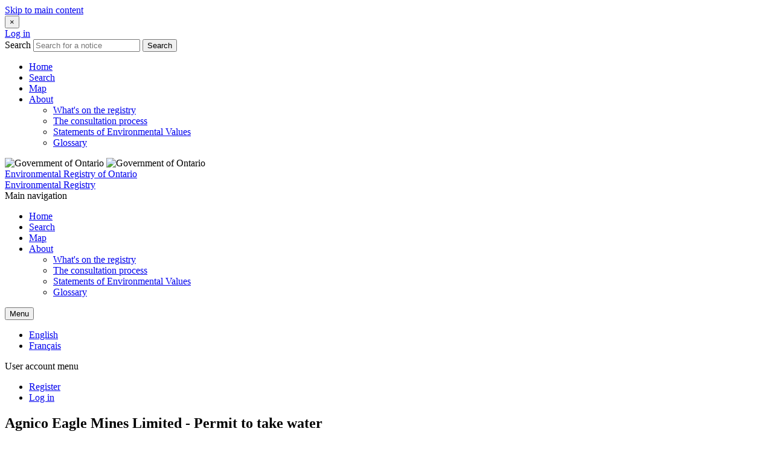

--- FILE ---
content_type: text/html; charset=UTF-8
request_url: https://ero.ontario.ca/notice/019-8992
body_size: 53505
content:
<!DOCTYPE html>
<html lang="en" dir="ltr" prefix="og: https://ogp.me/ns#" class="no-js">
  <head>
    <meta charset="utf-8" />
<meta name="description" content="This proposal is for a renewal of Permit To Take Water No. 7262-D3CLC9 for Agnico Eagle Mines Limited. Water will be taken from one (1) well for industrial purposes at the Detour Lake Mine Site, located approximately 185 kilometres northeast of Cochrane in Ontario." />
<link rel="canonical" href="https://ero.ontario.ca/notice/019-8992" />
<meta property="og:title" content="Agnico Eagle Mines Limited - Permit to take water | Environmental Registry of Ontario" />
<meta property="og:description" content="This proposal is for a renewal of Permit To Take Water No. 7262-D3CLC9 for Agnico Eagle Mines Limited. Water will be taken from one (1) well for industrial purposes at the Detour Lake Mine Site, located approximately 185 kilometres northeast of Cochrane in Ontario." />
<meta name="MobileOptimized" content="width" />
<meta name="HandheldFriendly" content="true" />
<meta name="viewport" content="width=device-width, initial-scale=1.0" />
<meta http-equiv="ImageToolbar" content="false" />
<link rel="icon" href="/themes/custom/ero_2017/favicon.ico" type="image/vnd.microsoft.icon" />
<link rel="alternate" hreflang="en" href="https://ero.ontario.ca/notice/019-8992" />

    <title>Agnico Eagle Mines Limited - Permit to take water | Environmental Registry of Ontario</title>
    <link rel="stylesheet" media="all" href="/themes/contrib/stable/css/core/components/progress.module.css?t5or4j" />
<link rel="stylesheet" media="all" href="/themes/contrib/stable/css/core/components/ajax-progress.module.css?t5or4j" />
<link rel="stylesheet" media="all" href="/themes/contrib/stable/css/system/components/align.module.css?t5or4j" />
<link rel="stylesheet" media="all" href="/themes/contrib/stable/css/system/components/fieldgroup.module.css?t5or4j" />
<link rel="stylesheet" media="all" href="/themes/contrib/stable/css/system/components/container-inline.module.css?t5or4j" />
<link rel="stylesheet" media="all" href="/themes/contrib/stable/css/system/components/clearfix.module.css?t5or4j" />
<link rel="stylesheet" media="all" href="/themes/contrib/stable/css/system/components/details.module.css?t5or4j" />
<link rel="stylesheet" media="all" href="/themes/contrib/stable/css/system/components/hidden.module.css?t5or4j" />
<link rel="stylesheet" media="all" href="/themes/contrib/stable/css/system/components/item-list.module.css?t5or4j" />
<link rel="stylesheet" media="all" href="/themes/contrib/stable/css/system/components/js.module.css?t5or4j" />
<link rel="stylesheet" media="all" href="/themes/contrib/stable/css/system/components/nowrap.module.css?t5or4j" />
<link rel="stylesheet" media="all" href="/themes/contrib/stable/css/system/components/position-container.module.css?t5or4j" />
<link rel="stylesheet" media="all" href="/themes/contrib/stable/css/system/components/reset-appearance.module.css?t5or4j" />
<link rel="stylesheet" media="all" href="/themes/contrib/stable/css/system/components/resize.module.css?t5or4j" />
<link rel="stylesheet" media="all" href="/themes/contrib/stable/css/system/components/system-status-counter.css?t5or4j" />
<link rel="stylesheet" media="all" href="/themes/contrib/stable/css/system/components/system-status-report-counters.css?t5or4j" />
<link rel="stylesheet" media="all" href="/themes/contrib/stable/css/system/components/system-status-report-general-info.css?t5or4j" />
<link rel="stylesheet" media="all" href="/themes/contrib/stable/css/system/components/tablesort.module.css?t5or4j" />
<link rel="stylesheet" media="all" href="/modules/contrib/flag/css/flag-link.css?t5or4j" />
<link rel="stylesheet" media="all" href="/themes/contrib/zurb_foundation/css/foundation.min.css?t5or4j" />
<link rel="stylesheet" media="all" href="/themes/contrib/zurb_foundation/css/motion-ui.min.css?t5or4j" />
<link rel="stylesheet" media="all" href="/themes/contrib/zurb_foundation/css/zurb_foundation.css?t5or4j" />
<link rel="stylesheet" media="all" href="/themes/custom/ero_2017/css/ero_2017.css?t5or4j" />

    <script type="application/json" data-drupal-selector="drupal-settings-json">{"path":{"baseUrl":"\/","pathPrefix":"","currentPath":"node\/12768","currentPathIsAdmin":false,"isFront":false,"currentLanguage":"en"},"pluralDelimiter":"\u0003","suppressDeprecationErrors":true,"gtag":{"tagId":"","consentMode":false,"otherIds":[],"events":[],"additionalConfigInfo":[]},"ajaxPageState":{"libraries":"eJxdjtEKwjAMRX-oXdUXP6ekLo11bTLaDHRfb4dCUQgXzuFCLlZxWMWzzOij1GIOupzOVxfgtliVfuuQsQqrXYFwOMoSIA8WtnpP7dOKGcgdMeXEiyERyui1S-rxzxM84Pkri2mvplj6noZm32roOzeeQZPw9_cbPnBH8Q","theme":"ero_2017","theme_token":null},"ajaxTrustedUrl":[],"gtm":{"tagId":null,"settings":{"data_layer":"dataLayer","include_classes":false,"allowlist_classes":"","blocklist_classes":"","include_environment":false,"environment_id":"","environment_token":""},"tagIds":["GTM-KGFWJCTH"]},"ero":{"allow_appeal_tab":false,"allow_profiles_button":false},"user":{"uid":0,"permissionsHash":"6f81e66b7878028516cbb9aa417d26f601698341515a28296c15a9bc1300e0d5"}}</script>
<script src="/core/misc/drupalSettingsLoader.js?v=10.4.6"></script>
<script src="/modules/contrib/google_tag/js/gtag.js?t5or4j"></script>
<script src="/modules/contrib/google_tag/js/gtm.js?t5or4j"></script>

  </head>
  <body class="lang-en section-notice anonymous-user path-node node--type-instrument">
      <div tabindex="-1"></div>
  <a href="#main-content" class="visually-hidden focusable skip-link">
    Skip to main content
  </a>
  <noscript><iframe src="https://www.googletagmanager.com/ns.html?id=GTM-KGFWJCTH"
                  height="0" width="0" style="display:none;visibility:hidden"></iframe></noscript>

    <div class="dialog-off-canvas-main-canvas" data-off-canvas-main-canvas>
    
<div class="off-canvas-wrapper">
  <div class="inner-wrap off-canvas-wrapper-inner" id="inner-wrap" data-off-canvas-wrapper>
    <aside id="left-off-canvas-menu" class="left-off-canvas-menu off-canvas-absolute position-left" role="complementary" data-off-canvas data-transition="overlap">
        <button class="close-button" aria-label="Close menu" type="button" data-close>
            <span aria-hidden="true">&times;</span>
        </button>
      <div class="mobile-nav-top-section">
                  <a href="/user/login" class="button">Log in</a>
                <form action="/search" method="get">
          <label for="mobile-search" class="show-for-sr">Search</label>
            <input id="mobile-search" name="search" type="text" placeholder="Search for a notice" class="mobile-search">
            <button class="button button--mobile-search" type="submit" value="Search">Search</button>
        </form>
      </div>

        <div>
    
  

              <ul class="off-canvas-list vertical menu accordion-menu" data-accordion-menu>
                    <li>
        <a href="/" data-drupal-link-system-path="&lt;front&gt;">Home</a>
              </li>
                <li>
        <a href="/search" data-drupal-link-system-path="search">Search</a>
              </li>
                <li>
        <a href="/map" data-drupal-link-system-path="map">Map</a>
              </li>
                <li class="has-submenu">
        <a href="/page/whats-registry" data-drupal-link-system-path="node/341">About</a>
                                  <ul class="menu vertical nested"  class="menu left-submenu">
                    <li>
        <a href="/page/whats-registry" data-drupal-link-system-path="node/341">What&#039;s on the registry</a>
              </li>
                <li>
        <a href="/page/consultation-process" data-drupal-link-system-path="node/359">The consultation process</a>
              </li>
                <li>
        <a href="/page/sevs" data-drupal-link-system-path="node/342">Statements of Environmental Values</a>
              </li>
                <li>
        <a href="/page/glossary" data-drupal-link-system-path="node/358">Glossary</a>
              </li>
        </ul>
  
              </li>
        </ul>
  



  </div>

    </aside>

    <aside id="right-off-canvas-menu" class="right-off-canvas-menu off-canvas-absolute position-right" role="complementary" data-off-canvas data-transition="overlap">
      
    </aside>

    <div class="off-canvas-content" data-off-canvas-content>
      
      <header role="banner" aria-label="Site header">
        <div class="top-header">
          <div class="row">
                                      <div class="large-12 columns">
                  <div>
    <div id="block-ero-2017-branding" class="block-ero-2017-branding block block-system block-system-branding-block">
  
    

  
      <div class="row">
    <div class="medium-3 small-12 column">
              <img src="/themes/custom/ero_2017/images/logo-ontario-white.svg" alt="Government of Ontario" class="provincial-logo hide-for-print">
        <img src="/themes/custom/ero_2017/images/ontario@2x-print.png" alt="Government of Ontario" class="provincial-logo show-for-print-only">
          </div>
    <div class="medium-9 small-12 column">

              <div class="desktop-branding">
          <a href="/" title="Home" rel="home" class="site-name">Environmental Registry of Ontario</a>
        </div>
        <div class="mobile-branding">
          <a href="/" title="Home" rel="home" class="site-name">Environmental Registry</a>
        </div>
            
    </div>
  </div>

    
</div>

  </div>

              </div>
                      </div>
        </div>

        <div class="bottom-header hide-for-print">
          <div class="row">
            <div class="small-6 column">
              <div class="show-for-medium">
                                    <div>
    <nav role="navigation" aria-labelledby="block-mainnavigation-menu" id="block-mainnavigation" class="block-mainnavigation">
            
  <span  class="block-title visually-hidden" id="block-mainnavigation-menu">Main navigation</span>
  

        

                        <ul class="menu dropdown main-nav-ul" data-dropdown-menu>
                          <li>
        <a href="/" data-drupal-link-system-path="&lt;front&gt;">Home</a>
              </li>
                <li>
        <a href="/search" data-drupal-link-system-path="search">Search</a>
              </li>
                <li>
        <a href="/map" data-drupal-link-system-path="map">Map</a>
              </li>
                <li>
        <a href="/page/whats-registry" data-drupal-link-system-path="node/341">About</a>
                                          <ul class="menu">
                          <li>
        <a href="/page/whats-registry" data-drupal-link-system-path="node/341">What&#039;s on the registry</a>
              </li>
                <li>
        <a href="/page/consultation-process" data-drupal-link-system-path="node/359">The consultation process</a>
              </li>
                <li>
        <a href="/page/sevs" data-drupal-link-system-path="node/342">Statements of Environmental Values</a>
              </li>
                <li>
        <a href="/page/glossary" data-drupal-link-system-path="node/358">Glossary</a>
              </li>
        </ul>
  
              </li>
        </ul>
  


  </nav>

  </div>

                              </div>
              <div class="show-for-small-only">
                <button type="button" class="button mobile-menu-button" aria-label="Open navigation menu" data-toggle="left-off-canvas-menu">Menu</button>
              </div>
            </div>
            <div class="small-6 column">
                                <div>
    <div class="language-switcher-language-url block-languageswitcher block block-language block-language-blocklanguage-interface" id="block-languageswitcher" role="navigation">
  
    

  
          <ul class="links"><li hreflang="en" data-drupal-link-system-path="node/12768" class="en is-active" aria-current="page"><a href="/notice/019-8992" class="language-link is-active" lang="en" hreflang="en" data-drupal-link-system-path="node/12768">English</a></li><li hreflang="fr" data-drupal-link-system-path="node/12768" class="fr"><a href="/fr/node/12768" class="language-link" lang="fr" hreflang="fr" data-drupal-link-system-path="node/12768">Français</a></li></ul>
    
    
</div>
<nav role="navigation" aria-labelledby="block-ero-2017-account-menu-menu" id="block-ero-2017-account-menu" class="block-ero-2017-account-menu">
            
  <span  class="block-title visually-hidden" id="block-ero-2017-account-menu-menu">User account menu</span>
  

        


<nav role="navigation" aria-label="User menu navigation">
      <div class="anonymous-user-account-menu">
                                            <ul  class="menu">
                                <li>
              <a href="/user/register" data-drupal-link-system-path="user/register">Register</a>
                          </li>
                      <li>
              <a href="/user/login" data-drupal-link-system-path="user/login">Log in</a>
                          </li>
                    </ul>
              
              </div>
</nav>
  </nav>

  </div>

                          </div>
          </div>
        </div>
      </header>

      
      
      
      <div class="row">
        <main id="main" class="cell columns" role="main">
                      <div class="region-highlighted panel"><div data-drupal-messages-fallback class="hidden"></div></div>                    <a id="main-content"></a>
                    <section>
              <div>
    <div id="block-ero-2017-breadcrumbs" class="block-ero-2017-breadcrumbs block block-system block-system-breadcrumb-block">
  
    

  
          
    
    
</div>
<div id="block-ero-2017-page-title" class="block-ero-2017-page-title block block-core block-page-title-block">
  
    

  
          
   <h1><span>                Agnico Eagle Mines Limited
      <span class="show-for-sr">
         - Permit to take water
      </span>
    </span>
</h1>


    
    
</div>
<div id="block-ero-2017-content" class="block-ero-2017-content block block-system block-system-main-block">
  
    

  
          <meta http-equiv="Cache-Control" content="no-cache, no-store, must-revalidate">
<meta http-equiv="Expires" content="0">


<article id="node-12768"  data-history-node-id="12768" class="notice-content">

    
    

  
  
  
  
<div class="meta-fields">
    

<p class="field-instrument-type">
   Instrument type:
       <a href="/taxonomy/term/334" hreflang="en">Permit to take water</a>
    </p>

  

  <div class="field field-node--field-ero-number field-name-field-ero-number field-type-string field-label-inline clearfix row">
          <div class="field_label small-5 large-3 column"><abbr title="Environmental Registry of Ontario">ERO</abbr> number</div>
        <div class="field-items small-7 large-9 column">
              019-8992
          </div>
  </div>





    

  <div class="field field-node--field-ministry-ref-no field-name-field-ministry-ref-no field-type-string field-label-inline clearfix row">
          <div class="field_label small-5 large-3 column">Ministry reference number</div>
        <div class="field-items small-7 large-9 column">
              4472-D6ZSY8
          </div>
  </div>






    <div class="row">
    <div class="field-label field_label small-5 large-3 column">Notice type </div>
    <div class="field-items small-7 large-9 column">
      
            Instrument
        </div>
  </div>


  

  <div class="field field-node--field-act field-name-field-act field-type-entity-reference field-label-inline clearfix row">
          <div class="field_label small-5 large-3 column">Act</div>
        <div class="field-items small-7 large-9 column">
              Ontario Water Resources Act, R.S.O. 1990
          </div>
  </div>







        

  <div class="field field-node--field-publisher-historical-dec field-name-field-publisher-historical-dec field-type-entity-reference field-label-inline clearfix row">
          <div class="field_label small-5 large-3 column">Posted by</div>
        <div class="field-items small-7 large-9 column">
              Ministry of the Environment, Conservation and Parks
          </div>
  </div>





          
      <div class="row">
      <div class="field-label field_label small-5 large-3 column">Notice stage </div>
      <div class="field-items small-7 large-9 column">
                  <span class="ero-status-indicator published_decision">Decision</span>
                                </div>
    </div>
  
      

  <div class="field field-node--field-decision-date field-name-field-decision-date field-type-datetime field-label-inline clearfix row">
          <div class="field_label small-5 large-3 column">Decision posted</div>
        <div class="field-items small-7 large-9 column">
              <time datetime="2025-01-06T14:04:09Z">January 6, 2025</time>

          </div>
  </div>





  
      <div class="row">
      <div class="field-label field_label small-5 large-3 column">Comment period </div>
      <div class="field-items small-7 large-9 column">
        August 1, 2024 - August 31, 2024 (30 days)        <span class="ero-status-indicator comment-period-closed">Closed</span>
      </div>
    </div>
    

  <div class="field field-node--field-update-date field-name-field-update-date field-type-datetime field-label-inline clearfix row">
          <div class="field_label small-5 large-3 column">Last updated</div>
        <div class="field-items small-7 large-9 column">
              <time datetime="2025-01-06T14:04:09Z">January 6, 2025</time>

          </div>
  </div>





  </div>

                           

  
  
  <div class="summary-section">
    <div class="row">
      <div class="medium-5 large-4 column">
        <p>This consultation was open from:
            <br>
            <span class="decision-summary-dates">August 1, 2024
              <br>
            to August 31, 2024</span>
          </p>                  <div class="hide-for-print">
            <span class="follow-notice-icon" aria-hidden="true"></span>
            <a href="/user/login?destination=/notice/019-8992" title="Log in to follow this notice">Follow this notice</a>
          </div>
                <!-- Show or remove button based on comment status -->
      </div>

      <div class="medium-7 large-8 column summary-content">
        <div class="field field-node--field-decision-summary field-name-field-decision-summary field-type-text-long field-label-above">
      <h2 class="field-label">Decision summary</h2>
    <div class="field-items">
          <div class="field-item"><p>The Permit to Take Water <abbr title="number">No.</abbr> 1411-DCGNEK was issued to Agnico Eagle Mines Limited&nbsp;on January 2, 2025, to renew the permit 7262-D3CLC9. Water will be taken from one (1) well for industrial purposes at the Detour Lake Mine Site, located approximately 185 kilometres northeast of Cochrane in Ontario.</p></div>
      </div>
</div>

      </div>

    </div>
  </div>

           <div class="on-this-page section row hide-for-print">
    <nav role="navigation" class="table-of-contents">
      <div class="medium-3 column">
        <h2>On this page</h2>
      </div>
      <div class="medium-9 column">
        <ol class="toc-body">

        </ol>
      </div>
    </nav>
  </div>
                                   <div class="toc-scope">
         
          <div class="section row">
        <div class="medium-3 columns">
          <h2>Location details</h2>
        </div>
        <div class="medium-9 columns">
                      <h3>Site address</h3>
            

      <div class="field-item"><p class="address" translate="no">
          
                Cochrane,
              ON <br/>
          
  Canada


</p>
</div>
  




          
                      <h3>Site location details</h3>
            

      <div class="field-item"><p>Detour Lake Mine Site approximately 185 kilometres northeast of Cochrane</p></div>
  




          
                      <h3>Site location map</h3>
            <p>The location pin reflects the approximate area where environmental activity is taking place.</p>
            <a href="https://maps.google.com/?q=50.01964,-79.71021" target="_blank">View this location on a map
              <span class="icon-open-window">
                  <span class="show-for-sr">opens link in a new window</span>
                </span>
            </a>
                  </div>
      </div>
    
    

  <div class="field field-node--field-proponent field-name-field-proponent field-type-address field-label-above row section">
          <div class="field-label medium-3 column"><h2>Proponent(s)</h2></div>
        <div class="field-items medium-9 column">
              <div class="field-item"><p class="address" translate="no">
        Agnico Eagle Mines Limited <br>
        145 King Street East <br>
        Unit 400 <br>
    
                Toronto,
              ON <br/>
              M5C 2Y7 <br>
      
  Canada


</p>
</div>
          </div>
  </div>






    

  <div class="field field-node--field-decision-details field-name-field-decision-details field-type-text-long field-label-above row section">
          <div class="field-label medium-3 column"><h2>Decision details</h2></div>
        <div class="field-items medium-9 column">
              <div class="field-item"><p>The Permit to Take Water No. 1411-DCGNEK was issued to Agnico Eagle Mines Limited on January 2, 2025, to renew the permit 7262-D3CLC9. Water will be taken from one (1) well for industrial purposes at the Detour Lake Mine Site, located approximately 185 kilometres northeast of Cochrane in Ontario.</p>

<p>Details of the water taking are as follows:</p>

<h3>Source name: Well D</h3>

<ul>
	<li>source type: well</li>
	<li>purpose: industrial</li>
	<li>maximum rate per minute (Litres): 2,125</li>
	<li>maximum number of hours of taking per day: 24</li>
	<li>maximum volume per day (Litres): 180,000</li>
	<li>maximum number of days of taking per year: 365</li>
	<li>earliest calendar date of taking (<abbr title="month">mm</abbr>/<abbr title="day">dd</abbr>): 01/01</li>
	<li>latest calendar date of taking (<abbr title="month">mm</abbr>/<abbr title="day">dd</abbr>): 12/31</li>
	<li>period of taking: 10 years</li>
</ul>

<p>Permits to Take Water include conditions that require the permit holder to:</p>

<ul>
	<li>collect and record the daily amount of water taken,</li>
	<li>comply with the terms and conditions in the permit,</li>
	<li>immediately report complaints or interference to the ministry,</li>
	<li>report water takings each year to the ministry.</li>
</ul>

<p>Issued Permits To Take Water can be viewed and downloaded at Access Ontario, by searching the approval number, 1411-DCGNEK, in the search field located at the top of the map, see "I want to...Search by Approval Number", here:</p>

<p><a href="https://www.lioapplications.lrc.gov.on.ca/Access_Environment/index.html?viewer=Access_Environment.AE&amp;locale=en-CA">https://www.lioapplications.lrc.gov.on.ca/Access_Environment/index.html?viewer=Access_Environment.AE&amp;locale=en-CA</a></p>

<p>Access Environment displays the following information:</p>

<ul>
	<li>business name;</li>
	<li>facility address and location on an interactive map;</li>
	<li>type of approval or registration from the ministry (view a <abbr title="portable document format">PDF</abbr> copy);</li>
	<li>date of issue;</li>
	<li>status of the approval (approved, amended, revoked and/or replaced);</li>
	<li>status of the registration (registered, suspended, removed).</li>
</ul></div>
          </div>
  </div>






    <div class="comment-section section row">
      <div class="medium-3 column">
        <h2>Comments received</h2>
      </div>
      <div class="medium-9 column">
        <div class="row comments-received-stats">
          <div class="small-12 large-5 column">
            <h3>Through the registry</h3>
            <span
              class="comment-statistic">0</span>
          </div>
          <div class="small-12 large-3 column">
            <h3>By email</h3>
            <span
              class="comment-statistic">0</span>
          </div>
          <div class="small-12 large-4 column">
            <h3>By mail</h3>
            <span
              class="comment-statistic">0</span>
          </div>
        </div>
                  <a href="/notice/019-8992/comments" title="View comments related to this notice" class="view-comments-button">View comments submitted through the registry</a>
              </div>
    </div>

    

  <div class="field field-node--field-effects-of-consultation field-name-field-effects-of-consultation field-type-text-long field-label-above row section">
          <div class="field-label medium-3 column"><h2>Effects of consultation</h2></div>
        <div class="field-items medium-9 column">
              <div class="field-item"><p>No comments were received.</p></div>
          </div>
  </div>






    
<div class="supporting-materials section row">
  <div class="medium-3 column">
    <h2>Supporting materials</h2>
  </div>
  <div class="medium-9 column">
          
      
      
      <h3>View materials in person</h3>
  <p>Some supporting materials may not be available online. If this is the case, you can request to view the materials in person.</p>
  <p>Get in touch with the office listed below to find out if materials are available.</p>                  <div class="field field-node--field-office-decision field-name-field-office-decision field-type-entity-reference field-label-above">
          <div class="field-items">
    <div class="row small-up-1 medium-up-2">
              <div class="field field-node--field-office-decision field-name-field-office-decision field-type-entity-reference field-label-above column column-block">
          
<div data-history-node-id="2465">
  <div class="node-title"><span>          Client Services and Permissions Branch
    </span>
</div>
    <div>
  <div class="field field--node-field-address field--name-field-address field--type-address field--label-visually_hidden">
    <div class="field-label show-for-sr">Address</div>
                  <div class="field__item"><p class="address" translate="no">
          135 St Clair Ave West <br>
        1st Floor <br>
    
                Toronto,
              ON <br/>
              M4V 1P5 <br>
      
  Canada


</p>
</div>
              </div>


  <div class="field field--node-field-telephone field--name-field-telephone field--type-telephone field--label-visually_hidden">
    <div class="field-label show-for-sr">Office phone number</div>
                  <div class="field__item"><a href="tel:416-314-8001or1-800-461-6290">416-314-8001 or 1-800-461-6290</a></div>
              </div>

</div>
</div>

        </div>
          </div>
  </div>
</div>

            </div>
</div>
    
  
<div class="section row">
  <div class="medium-3 column">
    <h2>How to Appeal</h2>
  </div>
  <div class="medium-9 column">
    
      <p>
          <strong>
            This instrument decision can be appealed. You have 15 days from January 6, 2025 to begin the appeal process.
          </strong>
        </p>
        <p>
          Carefully review the information below to learn more about the appeal process.
        </p>
      <div class="accordion--appeal" data-accordion data-multi-expand="true" data-accordion data-allow-all-closed="true">
        <div data-history-node-id="12768" data-accordion-item>
          <a href="#"  class="node-title accordion-title"><h3>How to appeal<span class="show-for-sr">Click to Expand Accordion</span></h3></a>
          <div class="view-mode-full field-items, accordion-content accordion-content--appeal" data-tab-content>
                        <h4>Start the process to appeal</h4>

<p>If you’re an Ontario resident, you can start the process to appeal this instrument decision.</p>

<p>First, you’ll need to seek leave (i.e. get permission) from the relevant appellate body to appeal the decision.</p>

<p>If the appellate body grants leave, the appeal itself will follow.</p>

<h4>Seek leave to appeal</h4>

<p>To seek leave to appeal, you need to do these three things:</p>

<ol>
	<li>prepare your application</li>
	<li>provide notice to the minister</li>
	<li>mail your application to three parties</li>
</ol>

<h4>1. Prepare your application</h4>

<p>You’ll need to prepare an application. You may wish to include the following things in your application:</p>

<ol>
	<li>A document that includes:
	<ul>
		<li>your name, phone number, fax number (if any), and/or email address</li>
		<li>the <abbr title="Environmental Registry of Ontario">ERO</abbr> number and ministry reference number (located on this page)</li>
		<li>a statement about whether you are a resident in Ontario</li>
		<li>your interest in the decision, and any facts you want taken into account in deciding whether you have an interest in the decision</li>
		<li>the parts of the instrument that you’re challenging</li>
		<li>whether the decision could result in significant harm to the environment</li>
		<li>the reason(s) why you believe that no reasonable person – having regard to the relevant law and to any government policies developed to guide decisions of that kind – could have made the decision</li>
		<li>the grounds (facts) you’ll be using to appeal</li>
		<li>the outcome you’d like to see</li>
	</ul>
	</li>
	<li>A copy of the instrument (approval, permit, order) that you you are seeking leave to appeal. You’ll find this in the decision notice on the Environmental Registry</li>
	<li>Copies of all supporting documents, facts and evidence that you’ll be using to appeal</li>
</ol>

<h5>What is considered</h5>

<p>The appeal body will consider the following two questions in deciding whether to grant you leave to appeal:</p>

<ol>
	<li>is there is good reason to believe that no reasonable person, with respect to the relevant law and to any government policies developed to guide decisions of that kind, could have made the decision?</li>
	<li>could the decision you wish to appeal result in significant harm to the environment?</li>
</ol>

<h4>2. Provide your notice</h4>

<p>You’ll need to provide notice to the Minister of the Environment, Conservation and Parks that you’re seeking leave to appeal.</p>

<p>In your notice, please include a brief description of the:</p>

<ul>
	<li>decision that you wish to appeal</li>
	<li>grounds for granting leave to appeal</li>
</ul>

<p>You can provide notice by email at <a href="mailto:minister.mecp@ontario.ca">minister.mecp@ontario.ca</a> or by mail at:</p>

<p>College Park 5<sup>th</sup> Floor, 777 Bay St.<br>
Toronto, <abbr title="Ontario">ON</abbr><br>
M7A&nbsp;2J3</p>

<h4>3. Mail your application</h4>

<p>You’ll need to mail your application that you prepared in step #1 to each of these three parties:</p>

<ul>
	<li>appellate body</li>
	<li>issuing authority (the ministry official who issued the instrument)</li>
	<li>proponent (the company or individual to whom the instrument was issued)</li>
</ul>
            <br>
            

  <div class="field field-node--field-issuing-authority field-name-field-issuing-authority field-type-entity-reference field-label-inline clearfix row">
          <div class="field_label small-5 large-3 column">Issuing authority</div>
        <div class="field-items small-7 large-9 column">
              <div class="node-title">
  <span>          Neil Taylor 
    </span>

</div>

<div>
  
            <div class="field field--node-field-title field--name-field-title field--type-string field--label-hidden field__item">Permit to Take Water Surface Water Specialist</div>
      

            <div class="field field--node-field-issuing-authority-address field--name-field-issuing-authority-address field--type-address field--label-hidden field__item"><p class="address" translate="no">
        Environmental Permissions Branch <br>
        135 St Clair Avenue West <br>
      
                Toronto,
              ON <br/>
              M4V 1P5 <br>
      
  Canada


</p>
</div>
      

      <div class="field field--node-field-issuing-authority-phone field--name-field-issuing-authority-phone field--type-telephone field--label-hidden field__items">
              <div class="field__item">416-388-0961</div>
          </div>
  

</div>
          </div>
  </div>





            <br>
            <div class="clearfix row">
              <div class="field-label field_label small-5 large-3 column">Proponent(s)</div>
              <div class="field-items small-7 large-9 column">
                                                                                <p class="address" translate="no">
        Agnico Eagle Mines Limited <br>
        145 King Street East <br>
        Unit 400 <br>
    
                Toronto,
              ON <br/>
              M5C 2Y7 <br>
      
  Canada


</p>

                              </div>
            </div>
            <br>
            <div class="clearfix row">
              <div class="field-label field_label small-5 large-3 column">Appellate body</div>
              <div class="field-items small-7 large-9 column">
                <p>Registrar, Ontario Land Tribunal<br>
655 Bay Street, Suite 1500<br>
Toronto, Ontario<br>
M5G&nbsp;1E5<br>
(416)&nbsp;212-6349<br>
(866)&nbsp;448-2248<br>
<a href="mailto:OLT.Registrar@ontario.ca">OLT.Registrar@ontario.ca</a></p>

<p><a href="https://olt.gov.on.ca/about-olt/">About the Ontario Land Tribunal</a></p>
              </div>
            </div>
            <br>
            <p><strong>Include the following:</strong></p>
            

  <div class="field field-node--field-ero-number field-name-field-ero-number field-type-string field-label-inline clearfix row">
          <div class="field_label small-5 large-3 column"><abbr title="Environmental Registry of Ontario">ERO</abbr> number</div>
        <div class="field-items small-7 large-9 column">
              019-8992
          </div>
  </div>





            

  <div class="field field-node--field-ministry-ref-no field-name-field-ministry-ref-no field-type-string field-label-inline clearfix row">
          <div class="field_label small-5 large-3 column">Ministry reference number</div>
        <div class="field-items small-7 large-9 column">
              4472-D6ZSY8
          </div>
  </div>





            <br>
            <div class="shout-out-section">
              <p class="shout-out-p">
                This is not legal advice. Please refer to the <a href="https://www.ontario.ca/laws/statute/93e28">Environmental Bill of Rights</a> for exact legal requirements. Consult a lawyer if you need help with the appeal process.              </p>
            </div>
                      </div>
        </div>
      </div>

      </div>
</div>
    

<div class="connect-with-us section row">
  <div class="medium-3 column">
    <h2>Connect with us</h2>
  </div>

  <div class="medium-9 column">
    <div class="row">
              <div class="medium-6 column">
          <div class="connect-contact">
                                                      

<div class="field field-node--field-contact-decision field-name-field-contact-decision field-type-entity-reference field-label-above">
      <h3 class="field-label medium-12">Contact</h3>
    <div class="field-items">
          <div class="field-item contact-field-items"><article  data-history-node-id="2466">

  <h4 class="node-title">
    <span>          Client Services and Permissions Branch
    </span>

  </h4>

    
  <div class="field field--node-field-telephone field--name-field-telephone field--type-telephone field--label-visually_hidden">
    <div class="field-label show-for-sr">Phone number</div>
                  <div class="field__item"><a href="tel:416-314-8001or1-800-461-6290">416-314-8001 or 1-800-461-6290</a></div>
              </div>


  <div class="field field--node-field-email-address field--name-field-email-address field--type-email field--label-visually_hidden">
    <div class="field-label show-for-sr">Email address</div>
                  <div class="field__item"><a href="mailto:enviropermissions@ontario.ca">enviropermissions@ontario.ca</a></div>
              </div>


  <div class="field field--node-field-contact-office field--name-field-contact-office field--type-entity-reference field--label-visually_hidden">
    <div class="field-label show-for-sr">Office</div>
                  <div class="field__item">
<div data-history-node-id="2465">
  <div class="node-title"><span>          Client Services and Permissions Branch
    </span>
</div>
    <div>
  <div class="field field--node-field-address field--name-field-address field--type-address field--label-visually_hidden">
    <div class="field-label show-for-sr">Address</div>
                  <div class="field__item"><p class="address" translate="no">
          135 St Clair Ave West <br>
        1st Floor <br>
    
                Toronto,
              ON <br/>
              M4V 1P5 <br>
      
  Canada


</p>
</div>
              </div>


  <div class="field field--node-field-telephone field--name-field-telephone field--type-telephone field--label-visually_hidden">
    <div class="field-label show-for-sr">Office phone number</div>
                  <div class="field__item"><a href="tel:416-314-8001or1-800-461-6290">416-314-8001 or 1-800-461-6290</a></div>
              </div>

</div>
</div>
</div>
              </div>



</article>
</div>
      </div>
</div>



                                    </div>
        </div>
      
      
              <div class="medium-6 column hide-for-print">
              <div class="connect-share">
          <h3>Share</h3>
          <p><a href="mailto:?subject=Environmental Registry of Ontario | Agnico Eagle Mines Limited - Permit to take water&amp;body=I thought you might be interested in this notice on the Environmental Registry of Ontario. %0A%0A===================================================================%0A%0AAgnico Eagle Mines Limited - Permit to take water%0A%0AThe Permit to Take Water No. 1411-DCGNEK was issued to Agnico Eagle Mines Limited on January 2, 2025, to renew the permit 7262-D3CLC9. Water will be taken from one (1) well for industrial purposes at the Detour Lake Mine Site, located approximately 185 kilometres northeast of Cochrane in Ontario.
%0A%0APage link: https://ero.ontario.ca/notice/019-8992" class="link"><span class="email-icon" aria-hidden="true"></span>Email</a></p>
          <p><a href="https://www.facebook.com/sharer/sharer.php?u=https://ero.ontario.ca/notice/019-8992" target="_blank" class="link"><span class="facebook-icon" aria-hidden="true"></span>Facebook</a></p>
          <p><a href="https://twitter.com/share?text=Agnico Eagle Mines Limited - Permit to take water, Environmental Registry of Ontario&amp;url=https://ero.ontario.ca/notice/019-8992" target="_blank" class="link"><span class="twitter-icon" aria-hidden="true"></span>Twitter</a></p>
        </div>
      </div>
    </div>

    <div class="connect-notifications hide-for-print">
      <h3>Sign up for notifications</h3>
      <p>We will send you email notifications with any updates related to this consultation. You can change your notification preferences anytime by visiting settings in your profile page.</p>
              <a href="/user/login?destination=/notice/019-8992" title="Log in to follow this notice">Follow this notice</a>
          </div>
  </div>
</div>

             </div>
    
        
  <div class="row original-proposal">
    <div class="large-12 columns">

      <div class="toc-scope">
        <div class="original-proposal-heading">
          <h2 class="title-h1">Original proposal</h2>
        </div>
      </div>

      <div class="meta-fields">
        

  <div class="field field-node--field-ero-number field-name-field-ero-number field-type-string field-label-inline clearfix row">
          <div class="field_label small-5 large-3 column"><abbr title="Environmental Registry of Ontario">ERO</abbr> number</div>
        <div class="field-items small-7 large-9 column">
              019-8992
          </div>
  </div>





        

  <div class="field field-node--field-ministry-ref-no field-name-field-ministry-ref-no field-type-string field-label-inline clearfix row">
          <div class="field_label small-5 large-3 column">Ministry reference number</div>
        <div class="field-items small-7 large-9 column">
              4472-D6ZSY8
          </div>
  </div>





        <div class="row">
          <div class="field-label field_label small-5 large-3 column">Notice type </div>
          <div class="field-items small-7 large-9 column">
            Instrument
          </div>
        </div>
        

  <div class="field field-node--field-act field-name-field-act field-type-entity-reference field-label-inline clearfix row">
          <div class="field_label small-5 large-3 column">Act</div>
        <div class="field-items small-7 large-9 column">
              Ontario Water Resources Act, R.S.O. 1990
          </div>
  </div>





        

  <div class="field field-node--field-publisher-historical field-name-field-publisher-historical field-type-entity-reference field-label-inline clearfix row">
          <div class="field_label small-5 large-3 column">Posted by</div>
        <div class="field-items small-7 large-9 column">
              Ministry of the Environment, Conservation and Parks
          </div>
  </div>





        

  <div class="field field-node--field-published-date field-name-field-published-date field-type-datetime field-label-inline clearfix row">
          <div class="field_label small-5 large-3 column">Proposal posted</div>
        <div class="field-items small-7 large-9 column">
              <time datetime="2024-08-01T15:30:10Z">August 1, 2024</time>

          </div>
  </div>





        <div class="row">
          <p class="field-label field_label medium-5 large-3 column">Comment period</p>
          <div class="field-items medium-7 large-9 column">
            <p class="field-item">August 1, 2024 - August 31, 2024 (30 days)</p>
          </div>
        </div>
      </div>

      
      

  <div class="body field field-node--body field-name-body field-type-text-with-summary field-label-above row section">
          <div class="field-label medium-3 column"><h2>Proposal details</h2></div>
        <div class="field-items medium-9 column">
              <div class="field-item"><p>This proposal is for a renewal of Permit To Take Water <abbr title="number">No.</abbr> 7262-D3CLC9 for Agnico Eagle Mines Limited. Water will be taken from one (1) well for industrial purposes at the Detour Lake Mine Site, located approximately 185 kilometres northeast of Cochrane in Ontario. Details of the water taking are as follows:</p>

<p>Permit type – renewal</p>

<h3>Source name: Well D</h3>

<ul>
	<li>source type: well</li>
	<li>purpose: industrial</li>
	<li>maximum rate per minute (Litres): 2,125</li>
	<li>maximum number of hours of taking per day: 24</li>
	<li>maximum volume per day (Litres): 180,000</li>
	<li>maximum number of days of taking per year: 365</li>
	<li>earliest calendar date of taking (<abbr title="month">mm</abbr>/<abbr title="day">dd</abbr>): 01/01</li>
	<li>latest calendar date of taking (<abbr title="month">mm</abbr>/<abbr title="day">dd</abbr>): 12/31</li>
	<li>period of taking: 10 years</li>
</ul>

<p>There are 3 categories of a Permit to Take Water:</p>

<ul>
	<li>category 1: water takings are anticipated to have a lower risk of causing an unacceptable environmental impact/interference</li>
	<li>category 2: water takings are anticipated to having a higher potential of causing unacceptable environmental impact or interference</li>
	<li>category 3: water takings are anticipated to have the highest potential of causing unacceptable environmental impactor interference</li>
</ul>

<p>The proposed water taking qualifies as a Category 1 permit.</p></div>
          </div>
  </div>






      <div class="supporting-materials section row">
        <div class="medium-3 column">
          <h2>Supporting materials</h2>
        </div>
        <div class="medium-9 column">
          
          
          
                    <h3>View materials in person</h3>
            <p>Some supporting materials may not be available online. If this is the case, you can request to view the materials in person.</p>
            <p>Get in touch with the office listed below to find out if materials are available.</p>          <div class="field field-node--field-office field-name-field-office field-type-entity-reference field-label-above">
          <div class="field-items">
    <div class="row small-up-1 medium-up-2">
              <div class="field field-node--field-office field-name-field-office field-type-entity-reference field-label-above column column-block">
          
<div data-history-node-id="2465">
  <div class="node-title"><span>          Client Services and Permissions Branch
    </span>
</div>
    <div>
  <div class="field field--node-field-address field--name-field-address field--type-address field--label-visually_hidden">
    <div class="field-label show-for-sr">Address</div>
                  <div class="field__item"><p class="address" translate="no">
          135 St Clair Ave West <br>
        1st Floor <br>
    
                Toronto,
              ON <br/>
              M4V 1P5 <br>
      
  Canada


</p>
</div>
              </div>


  <div class="field field--node-field-telephone field--name-field-telephone field--type-telephone field--label-visually_hidden">
    <div class="field-label show-for-sr">Office phone number</div>
                  <div class="field__item"><a href="tel:416-314-8001or1-800-461-6290">416-314-8001 or 1-800-461-6290</a></div>
              </div>

</div>
</div>

        </div>
          </div>
  </div>
</div>

        </div>
      </div>

      <div class="comment-section section row">
        <div class="medium-3 column">
          <h2>Comment</h2>
        </div>
        <div class="medium-9 column">
          <p class="title-h4">Commenting is now closed.</p>
          <p class="title-h4">This consultation was open from August 1, 2024
              <br>to August 31, 2024</p>        </div>
      </div>

      <div class="connect-with-us section row">
        <div class="medium-3 column">
          <h2>Connect with us</h2>
        </div>
        <div class="medium-9 column">
          <div class="row">
            <div class="medium-6 column">
              <div class="connect-contact">
                

<div class="field field-node--field-contact field-name-field-contact field-type-entity-reference field-label-above">
      <h3 class="field-label medium-12">Contact</h3>
    <div class="field-items">
          <div class="field-item contact-field-items"><article  data-history-node-id="2466">

  <h4 class="node-title">
    <span>          Client Services and Permissions Branch
    </span>

  </h4>

    
  <div class="field field--node-field-telephone field--name-field-telephone field--type-telephone field--label-visually_hidden">
    <div class="field-label show-for-sr">Phone number</div>
                  <div class="field__item"><a href="tel:416-314-8001or1-800-461-6290">416-314-8001 or 1-800-461-6290</a></div>
              </div>


  <div class="field field--node-field-email-address field--name-field-email-address field--type-email field--label-visually_hidden">
    <div class="field-label show-for-sr">Email address</div>
                  <div class="field__item"><a href="mailto:enviropermissions@ontario.ca">enviropermissions@ontario.ca</a></div>
              </div>


  <div class="field field--node-field-contact-office field--name-field-contact-office field--type-entity-reference field--label-visually_hidden">
    <div class="field-label show-for-sr">Office</div>
                  <div class="field__item">
<div data-history-node-id="2465">
  <div class="node-title"><span>          Client Services and Permissions Branch
    </span>
</div>
    <div>
  <div class="field field--node-field-address field--name-field-address field--type-address field--label-visually_hidden">
    <div class="field-label show-for-sr">Address</div>
                  <div class="field__item"><p class="address" translate="no">
          135 St Clair Ave West <br>
        1st Floor <br>
    
                Toronto,
              ON <br/>
              M4V 1P5 <br>
      
  Canada


</p>
</div>
              </div>


  <div class="field field--node-field-telephone field--name-field-telephone field--type-telephone field--label-visually_hidden">
    <div class="field-label show-for-sr">Office phone number</div>
                  <div class="field__item"><a href="tel:416-314-8001or1-800-461-6290">416-314-8001 or 1-800-461-6290</a></div>
              </div>

</div>
</div>
</div>
              </div>



</article>
</div>
      </div>
</div>



              </div>
            </div>
          </div>
        </div>
      </div>
    </div>
  </div>

  </article>

    
    
</div>

  </div>

          </section>
        </main>
                      </div>
            <a href="#" id="scrollToTop">
        <span class="show-for-sr">Back to top</span>
      </a>
            <footer class="hide-for-print">
        <div class="footer-top">
          <div class="row">
                            <div>
    <section id="block-abouttheregistry" class="block-abouttheregistry medium-6 column">
  
  
      <h2  class="block-title title-h3">About the registry</h2>
    

  
          
            <div class="body field field--block-content-body field--name-body field--type-text-with-summary field--label-hidden field__item"><p>The Environmental Registry allows you to comment and share your thoughts on actions we take that could affect the environment. <a href="/page/whats-registry">Learn&nbsp;more</a>.</p>

<p>Homepage photo credit: Maria Lagarde</p></div>
      

    
    
  </section>
<section id="block-contact" class="block-contact medium-6 column">
  
  
      <h2  class="block-title title-h3">Contact</h2>
    

  
          
            <div class="body field field--block-content-body field--name-body field--type-text-with-summary field--label-hidden field__item"><p>Let us know if you have feedback or questions about the registry. <a href="/contact">Contact&nbsp;us</a>.</p></div>
      

    
    
  </section>

  </div>

                      </div>
        </div>
        <div class="footer-bottom">
          <div class="row">
                          <div class="medium-6 columns">
                  <div>
    <nav role="navigation" aria-labelledby="block-ero-2017-footer-menu" id="block-ero-2017-footer" class="block-ero-2017-footer">
            
  <span  class="block-title visually-hidden" id="block-ero-2017-footer-menu">Footer menu</span>
  

        
        <ul class="menu">
            <li>
        <a href="https://www.ontario.ca">Ontario.ca</a>
              </li>
          <li>
        <a href="/contact" data-drupal-link-system-path="contact">Contact</a>
              </li>
          <li>
        <a href="/page/site-map" data-drupal-link-system-path="node/416">Site map</a>
              </li>
        <li><a href="https://www.ontario.ca/page/privacy-statement">Privacy</a></li>
    <li><a href="https://www.ontario.ca/page/terms-use">Terms of use</a></li>
  </ul>
    


  </nav>

  </div>

              </div>
                        <div id="footer-bottom_last" class="medium-6 columns align-right">
              <p class="site-copyright">
<a href="https://www.ontario.ca/page/copyright-information-c-queens-printer-ontario">&copy; King’s Printer for Ontario, 1994-2026</a>              </p>
            </div>
          </div>
        </div>
      </footer>
    </div>
  </div>
</div>

  </div>

  
  <script src="/core/assets/vendor/jquery/jquery.min.js?v=3.7.1"></script>
<script src="/core/assets/vendor/once/once.min.js?v=1.0.1"></script>
<script src="/core/misc/drupal.js?v=10.4.6"></script>
<script src="/core/misc/drupal.init.js?v=10.4.6"></script>
<script src="/core/assets/vendor/tabbable/index.umd.min.js?v=6.2.0"></script>
<script src="/core/misc/debounce.js?v=10.4.6"></script>
<script src="/core/misc/form.js?v=10.4.6"></script>
<script src="/modules/custom/ero/js/ero_node_form.js?v=1.3"></script>
<script src="/themes/custom/ero_2017/js/back-to-top.js?v=1.x"></script>
<script src="/themes/custom/ero_2017/js/front-page.js?v=1.x"></script>
<script src="/themes/custom/ero_2017/js/ero_2017.js?v=10.4.6"></script>
<script src="/themes/custom/ero_2017/js/on-this-page.js?v=1.x"></script>
<script src="/core/misc/progress.js?v=10.4.6"></script>
<script src="/core/assets/vendor/loadjs/loadjs.min.js?v=4.3.0"></script>
<script src="/core/misc/announce.js?v=10.4.6"></script>
<script src="/core/misc/message.js?v=10.4.6"></script>
<script src="/core/misc/ajax.js?v=10.4.6"></script>
<script src="/themes/contrib/stable/js/ajax.js?v=10.4.6"></script>
<script src="/modules/contrib/google_tag/js/gtag.ajax.js?t5or4j"></script>
<script src="/themes/contrib/zurb_foundation/js/foundation.min.js?v=10.4.6"></script>
<script src="/themes/contrib/zurb_foundation/js/foundation_init.js?v=10.4.6"></script>
<script src="/themes/contrib/zurb_foundation/js/motion-ui.min.js?v=10.4.6"></script>
<script src="/themes/contrib/zurb_foundation/js/top_bar_active.js?v=10.4.6"></script>

  </body>
</html>
